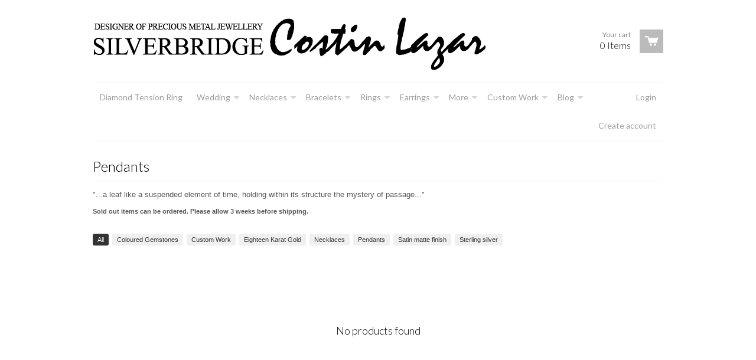

--- FILE ---
content_type: text/javascript
request_url: https://www.silverbridge.com/cdn/shop/t/4/assets/shop.js?v=134867048932688116531393194369
body_size: 145
content:
(function(a,b){var c=function(a2,b2,c2){var d;return function(){function g(){c2||a2.apply(e2,f),d=null}var e2=this,f=arguments;d?clearTimeout(d):c2&&a2.apply(e2,f),d=setTimeout(g,b2||20)}};jQuery.fn[b]=function(a2){return a2?this.bind("resize",c(a2)):this.trigger(b)}})(jQuery,"smartresize");var $masonry=$(".masonry"),navigationTopOffset,navigationHeight;jQuery(window).load(function(){$masonry.show(),navigationTopOffset=$("#nav").offset().top,navigationHeight=$("nav.main").height(),$(".flexslider").flexslider({directionNav:!0,controlNav:!0,keyboardNav:!0,slideshowSpeed:3e3,animation:"fade",prevText:"Previous",nextText:"Next",controlsContainer:".custom-flexslider-controls"}),$(".flexslider li img").click(function(){var url=jQuery(this).attr("data-url");url.length>0&&(window.location.href=url)});var IE6=!1;IE6?$("#placeholder img").width()>360?$("#placeholder img").css("width","360px"):$("#placeholder img").css("width",$("#placeholder img").width()+"px"):$("#placeholder img").css("maxWidth",$("#placeholder img").width()+"px");var pw=$("#placeholder img").width()+8;$("#placeholder img").parents("div.featured").css("maxWidth",pw+"px")}),jQuery(document).ready(function($2){$2("a.zoom").fancybox({padding:0,titleShow:!1,overlayColor:"#ffffff",overlayOpacity:.4}),$masonry.imagesLoaded(function(){$masonry.masonry({itemSelector:".masonry-item"})}),$2(window).smartresize(function(){$masonry.masonry("reload")}),$2("nav.mobile select").change(function(){window.location=jQuery(this).val()}),$2("#product .thumbs a").click(function(){return $2("#zoom-image").attr("href",$2(this).attr("href")),!1}),$2("#product .add-to-cart").click(function(e){$2("#add-item-to-cart").click()}),$2(".flexslider li img").each(function(){var url=$2(this).attr("data-url");url!=null&&url.length>0&&$2(this).css("cursor","pointer")}),navigationTopOffset=$2("#nav").offset().top,$2(window).scroll(function(){navigationHeight=$2("nav.main").height(),navigationHeight+=20,$2(window).scrollTop()>navigationTopOffset?($2("body").addClass("fixed-navigation"),$2("body").css("padding-top",navigationHeight+"px")):($2("body").removeClass("fixed-navigation"),$2("body").css("padding-top","0"))}),$2('input[type="submit"], input.btn, button').click(function(){$2(this).blur()}),$2("li.dropdown").hover(function(){$2(this).children(".dropdown").show(),$2(this).children(".dropdown").stop(),$2(this).children(".dropdown").animate({opacity:1},200)},function(){$2(this).children(".dropdown").stop(),$2(this).children(".dropdown").animate({opacity:0},400,function(){$2(this).hide()})})});
//# sourceMappingURL=/cdn/shop/t/4/assets/shop.js.map?v=134867048932688116531393194369
